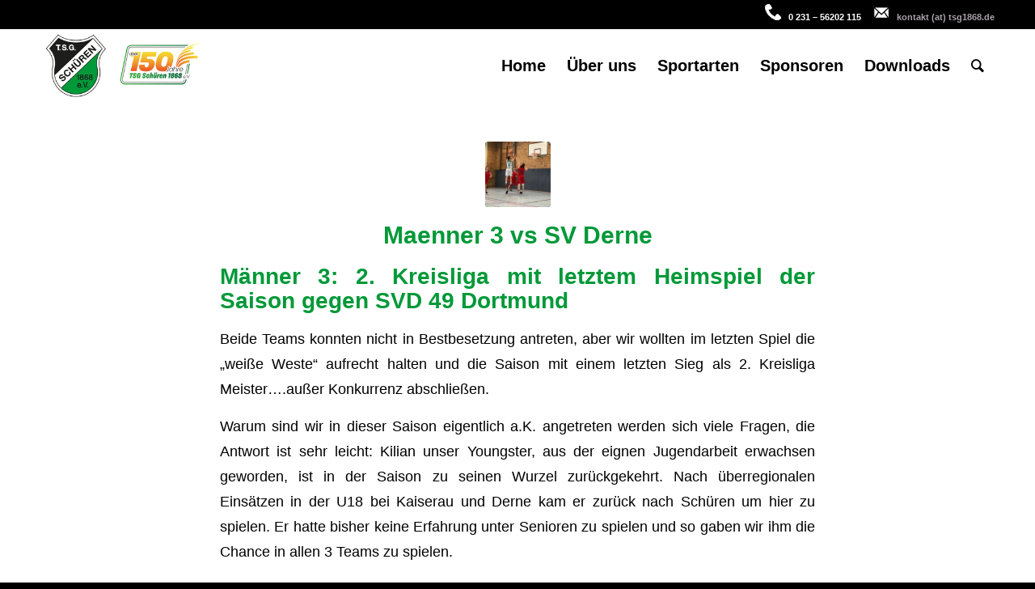

--- FILE ---
content_type: text/html; charset=UTF-8
request_url: https://www.tsg1868.de/2019/03/
body_size: 10453
content:
<!DOCTYPE html>
<html lang="de" class="html_stretched responsive av-preloader-disabled  html_header_top html_logo_left html_main_nav_header html_menu_right html_slim html_header_sticky html_header_shrinking html_header_topbar_active html_mobile_menu_tablet html_header_searchicon html_content_align_center html_header_unstick_top_disabled html_header_stretch_disabled html_minimal_header html_av-overlay-side html_av-overlay-side-classic html_av-submenu-noclone html_entry_id_976 av-cookies-no-cookie-consent av-no-preview av-default-lightbox html_text_menu_active av-mobile-menu-switch-default">
<head>
<meta charset="UTF-8" />
<!-- mobile setting -->
<meta name="viewport" content="width=device-width, initial-scale=1">
<!-- Scripts/CSS and wp_head hook -->
<meta name='robots' content='noindex, follow' />
<!-- This site is optimized with the Yoast SEO plugin v26.6 - https://yoast.com/wordpress/plugins/seo/ -->
<title>März 2019 - TSG Schüren</title>
<meta property="og:locale" content="de_DE" />
<meta property="og:type" content="website" />
<meta property="og:title" content="März 2019 - TSG Schüren" />
<meta property="og:url" content="https://www.tsg1868.de/2019/03/" />
<meta property="og:site_name" content="TSG Schüren" />
<meta name="twitter:card" content="summary_large_image" />
<script type="application/ld+json" class="yoast-schema-graph">{"@context":"https://schema.org","@graph":[{"@type":"CollectionPage","@id":"https://www.tsg1868.de/2019/03/","url":"https://www.tsg1868.de/2019/03/","name":"März 2019 - TSG Schüren","isPartOf":{"@id":"https://www.tsg1868.de/#website"},"primaryImageOfPage":{"@id":"https://www.tsg1868.de/2019/03/#primaryimage"},"image":{"@id":"https://www.tsg1868.de/2019/03/#primaryimage"},"thumbnailUrl":"https://www.tsg1868.de/wp-content/uploads/2019/03/TIM_Derne.jpg","breadcrumb":{"@id":"https://www.tsg1868.de/2019/03/#breadcrumb"},"inLanguage":"de"},{"@type":"ImageObject","inLanguage":"de","@id":"https://www.tsg1868.de/2019/03/#primaryimage","url":"https://www.tsg1868.de/wp-content/uploads/2019/03/TIM_Derne.jpg","contentUrl":"https://www.tsg1868.de/wp-content/uploads/2019/03/TIM_Derne.jpg","width":681,"height":618},{"@type":"BreadcrumbList","@id":"https://www.tsg1868.de/2019/03/#breadcrumb","itemListElement":[{"@type":"ListItem","position":1,"name":"Startseite","item":"https://www.tsg1868.de/"},{"@type":"ListItem","position":2,"name":"Archive für März 2019"}]},{"@type":"WebSite","@id":"https://www.tsg1868.de/#website","url":"https://www.tsg1868.de/","name":"TSG Schüren","description":"Ein Dortmunder Sportverein","potentialAction":[{"@type":"SearchAction","target":{"@type":"EntryPoint","urlTemplate":"https://www.tsg1868.de/?s={search_term_string}"},"query-input":{"@type":"PropertyValueSpecification","valueRequired":true,"valueName":"search_term_string"}}],"inLanguage":"de"}]}</script>
<!-- / Yoast SEO plugin. -->
<link rel="alternate" type="application/rss+xml" title="TSG Schüren &raquo; Feed" href="https://www.tsg1868.de/feed/" />
<link rel="alternate" type="application/rss+xml" title="TSG Schüren &raquo; Kommentar-Feed" href="https://www.tsg1868.de/comments/feed/" />
<style id='wp-img-auto-sizes-contain-inline-css' type='text/css'>
img:is([sizes=auto i],[sizes^="auto," i]){contain-intrinsic-size:3000px 1500px}
/*# sourceURL=wp-img-auto-sizes-contain-inline-css */
</style>
<style id='wp-emoji-styles-inline-css' type='text/css'>
img.wp-smiley, img.emoji {
display: inline !important;
border: none !important;
box-shadow: none !important;
height: 1em !important;
width: 1em !important;
margin: 0 0.07em !important;
vertical-align: -0.1em !important;
background: none !important;
padding: 0 !important;
}
/*# sourceURL=wp-emoji-styles-inline-css */
</style>
<!-- <link rel='stylesheet' id='topbar-css' href='https://www.tsg1868.de/wp-content/plugins/top-bar/inc/../css/topbar_style.css?ver=6.9' type='text/css' media='all' /> -->
<!-- <link rel='stylesheet' id='avia-merged-styles-css' href='https://www.tsg1868.de/wp-content/uploads/dynamic_avia/avia-merged-styles-8f577731463ae861781f6fec444a43a6---68dbe8806ee47.css' type='text/css' media='all' /> -->
<link rel="stylesheet" type="text/css" href="//www.tsg1868.de/wp-content/cache/wpfc-minified/2axzxss0/47emz.css" media="all"/>
<script src='//www.tsg1868.de/wp-content/cache/wpfc-minified/g0blz6lk/btzt4.js' type="text/javascript"></script>
<!-- <script type="text/javascript" src="https://www.tsg1868.de/wp-includes/js/jquery/jquery.min.js?ver=3.7.1" id="jquery-core-js"></script> -->
<!-- <script type="text/javascript" src="https://www.tsg1868.de/wp-includes/js/jquery/jquery-migrate.min.js?ver=3.4.1" id="jquery-migrate-js"></script> -->
<script type="text/javascript" id="topbar_frontjs-js-extra">
/* <![CDATA[ */
var tpbr_settings = {"fixed":"fixed","user_who":"notloggedin","guests_or_users":"all","message":"Die Gesch\u00e4ftsstelle der TSG geht in die Weihnachtspause und ist ab 07.01.26 wieder ge\u00f6ffnet. Wir w\u00fcnschen allen frohe Weihnachten!","status":"inactive","yn_button":"nobutton","color":"#009938","button_text":"","button_url":"","button_behavior":"samewindow","is_admin_bar":"no","detect_sticky":"0"};
//# sourceURL=topbar_frontjs-js-extra
/* ]]> */
</script>
<script src='//www.tsg1868.de/wp-content/cache/wpfc-minified/qwor30gi/613rc.js' type="text/javascript"></script>
<!-- <script type="text/javascript" src="https://www.tsg1868.de/wp-content/plugins/top-bar/inc/../js/tpbr_front.min.js?ver=6.9" id="topbar_frontjs-js"></script> -->
<link rel="https://api.w.org/" href="https://www.tsg1868.de/wp-json/" /><link rel="EditURI" type="application/rsd+xml" title="RSD" href="https://www.tsg1868.de/xmlrpc.php?rsd" />
<meta name="generator" content="WordPress 6.9" />
<!-- Analytics by WP Statistics - https://wp-statistics.com -->
<link rel="profile" href="http://gmpg.org/xfn/11" />
<link rel="alternate" type="application/rss+xml" title="TSG Schüren RSS2 Feed" href="https://www.tsg1868.de/feed/" />
<link rel="pingback" href="https://www.tsg1868.de/xmlrpc.php" />
<!--[if lt IE 9]><script src="https://www.tsg1868.de/wp-content/themes/enfold/js/html5shiv.js"></script><![endif]-->
<link rel="icon" href="https://www.tsg1868.de/wp-content/uploads/2023/07/Kombi_logoWeb23_frei.png" type="image/png">
<!-- To speed up the rendering and to display the site as fast as possible to the user we include some styles and scripts for above the fold content inline -->
<script type="text/javascript">"use strict";var avia_is_mobile=!1;/Android|webOS|iPhone|iPad|iPod|BlackBerry|IEMobile|Opera Mini/i.test(navigator.userAgent)&&"ontouchstart"in document.documentElement?(avia_is_mobile=!0,document.documentElement.className+=" avia_mobile "):document.documentElement.className+=" avia_desktop ",document.documentElement.className+=" js_active ",function(){var e=["-webkit-","-moz-","-ms-",""],t="",n=!1,o=!1;for(var a in e)e[a]+"transform"in document.documentElement.style&&(n=!0,t=e[a]+"transform"),e[a]+"perspective"in document.documentElement.style&&(o=!0);n&&(document.documentElement.className+=" avia_transform "),o&&(document.documentElement.className+=" avia_transform3d "),"function"==typeof document.getElementsByClassName&&"function"==typeof document.documentElement.getBoundingClientRect&&0==avia_is_mobile&&t&&window.innerHeight>0&&setTimeout(function(){var e=0,n={},o=0,a=document.getElementsByClassName("av-parallax"),m=window.pageYOffset||document.documentElement.scrollTop;for(e=0;e<a.length;e++)a[e].style.top="0px",n=a[e].getBoundingClientRect(),o=Math.ceil(.3*(window.innerHeight+m-n.top)),a[e].style[t]="translate(0px, "+o+"px)",a[e].style.top="auto",a[e].className+=" enabled-parallax "},50)}();</script><link rel="icon" href="https://www.tsg1868.de/wp-content/uploads/2019/02/logo-36x36.png" sizes="32x32" />
<link rel="icon" href="https://www.tsg1868.de/wp-content/uploads/2019/02/logo-300x300.png" sizes="192x192" />
<link rel="apple-touch-icon" href="https://www.tsg1868.de/wp-content/uploads/2019/02/logo-180x180.png" />
<meta name="msapplication-TileImage" content="https://www.tsg1868.de/wp-content/uploads/2019/02/logo-300x300.png" />
<style type='text/css'>
@font-face {font-family: 'entypo-fontello'; font-weight: normal; font-style: normal; font-display: auto;
src: url('https://www.tsg1868.de/wp-content/themes/enfold/config-templatebuilder/avia-template-builder/assets/fonts/entypo-fontello.woff2') format('woff2'),
url('https://www.tsg1868.de/wp-content/themes/enfold/config-templatebuilder/avia-template-builder/assets/fonts/entypo-fontello.woff') format('woff'),
url('https://www.tsg1868.de/wp-content/themes/enfold/config-templatebuilder/avia-template-builder/assets/fonts/entypo-fontello.ttf') format('truetype'),
url('https://www.tsg1868.de/wp-content/themes/enfold/config-templatebuilder/avia-template-builder/assets/fonts/entypo-fontello.svg#entypo-fontello') format('svg'),
url('https://www.tsg1868.de/wp-content/themes/enfold/config-templatebuilder/avia-template-builder/assets/fonts/entypo-fontello.eot'),
url('https://www.tsg1868.de/wp-content/themes/enfold/config-templatebuilder/avia-template-builder/assets/fonts/entypo-fontello.eot?#iefix') format('embedded-opentype');
} #top .avia-font-entypo-fontello, body .avia-font-entypo-fontello, html body [data-av_iconfont='entypo-fontello']:before{ font-family: 'entypo-fontello'; }
</style>
<!--
Debugging Info for Theme support: 
Theme: Enfold
Version: 5.2.1
Installed: enfold
AviaFramework Version: 5.2
AviaBuilder Version: 5.2
aviaElementManager Version: 1.0.1
ML:256-PU:27-PLA:16
WP:6.9
Compress: CSS:all theme files - JS:all theme files
Updates: enabled - unverified Envato token
PLAu:15
-->
</head>
<body id="top" class="archive date wp-theme-enfold stretched rtl_columns av-curtain-numeric arial-websave arial  avia-responsive-images-support" itemscope="itemscope" itemtype="https://schema.org/WebPage" >
<div id='wrap_all'>
<header id='header' class='all_colors header_color light_bg_color  av_header_top av_logo_left av_main_nav_header av_menu_right av_slim av_header_sticky av_header_shrinking av_header_stretch_disabled av_mobile_menu_tablet av_header_searchicon av_header_unstick_top_disabled av_minimal_header av_bottom_nav_disabled  av_header_border_disabled'  role="banner" itemscope="itemscope" itemtype="https://schema.org/WPHeader" >
<div id='header_meta' class='container_wrap container_wrap_meta  av_phone_active_right av_extra_header_active av_entry_id_976'>
<div class='container'>
<div class='phone-info '><div><img src="https://www.tsg1868.de/wp-content/uploads/2019/02/i1.png" width="20" height="20" /> </span>&nbsp  0 231 – 56202 115  &nbsp &nbsp <img src="https://www.tsg1868.de/wp-content/uploads/2019/02/brief.png" width="20" height="20" /> &nbsp <a href="mailto:kontakt@tsg1868.de">kontakt (at) tsg1868.de</a></div></div>			      </div>
</div>
<div  id='header_main' class='container_wrap container_wrap_logo'>
<div class='container av-logo-container'><div class='inner-container'><span class='logo avia-standard-logo'><a href='https://www.tsg1868.de/' class=''><img src="https://www.tsg1868.de/wp-content/uploads/2023/07/Kombi_logoWeb23_frei.png" srcset="https://www.tsg1868.de/wp-content/uploads/2023/07/Kombi_logoWeb23_frei.png 350w, https://www.tsg1868.de/wp-content/uploads/2023/07/Kombi_logoWeb23_frei-300x129.png 300w" sizes="(max-width: 350px) 100vw, 350px" height="100" width="300" alt='TSG Schüren' title='Kombi_logoWeb23_frei' /></a></span><nav class='main_menu' data-selectname='Wähle eine Seite'  role="navigation" itemscope="itemscope" itemtype="https://schema.org/SiteNavigationElement" ><div class="avia-menu av-main-nav-wrap"><ul role="menu" class="menu av-main-nav" id="avia-menu"><li role="menuitem" id="menu-item-18" class="menu-item menu-item-type-post_type menu-item-object-page menu-item-home menu-item-top-level menu-item-top-level-1"><a href="https://www.tsg1868.de/" itemprop="url" tabindex="0"><span class="avia-bullet"></span><span class="avia-menu-text">Home</span><span class="avia-menu-fx"><span class="avia-arrow-wrap"><span class="avia-arrow"></span></span></span></a></li>
<li role="menuitem" id="menu-item-85" class="menu-item menu-item-type-custom menu-item-object-custom menu-item-has-children menu-item-top-level menu-item-top-level-2"><a href="#" itemprop="url" tabindex="0"><span class="avia-bullet"></span><span class="avia-menu-text">Über uns</span><span class="avia-menu-fx"><span class="avia-arrow-wrap"><span class="avia-arrow"></span></span></span></a>
<ul class="sub-menu">
<li role="menuitem" id="menu-item-121" class="menu-item menu-item-type-post_type menu-item-object-page"><a href="https://www.tsg1868.de/ueber-uns/vorstand/" itemprop="url" tabindex="0"><span class="avia-bullet"></span><span class="avia-menu-text">Vorstand</span></a></li>
<li role="menuitem" id="menu-item-120" class="menu-item menu-item-type-post_type menu-item-object-page"><a href="https://www.tsg1868.de/ueber-uns/vereinshistorie/" itemprop="url" tabindex="0"><span class="avia-bullet"></span><span class="avia-menu-text">Vereinshistorie</span></a></li>
<li role="menuitem" id="menu-item-119" class="menu-item menu-item-type-post_type menu-item-object-page"><a href="https://www.tsg1868.de/ueber-uns/aeltestenrat/" itemprop="url" tabindex="0"><span class="avia-bullet"></span><span class="avia-menu-text">Ältestenrat</span></a></li>
</ul>
</li>
<li role="menuitem" id="menu-item-464" class="menu-item menu-item-type-custom menu-item-object-custom menu-item-has-children menu-item-top-level menu-item-top-level-3"><a href="#" itemprop="url" tabindex="0"><span class="avia-bullet"></span><span class="avia-menu-text">Sportarten</span><span class="avia-menu-fx"><span class="avia-arrow-wrap"><span class="avia-arrow"></span></span></span></a>
<ul class="sub-menu">
<li role="menuitem" id="menu-item-463" class="menu-item menu-item-type-post_type menu-item-object-page"><a href="https://www.tsg1868.de/basketball/" itemprop="url" tabindex="0"><span class="avia-bullet"></span><span class="avia-menu-text">Basketball</span></a></li>
<li role="menuitem" id="menu-item-462" class="menu-item menu-item-type-post_type menu-item-object-page"><a href="https://www.tsg1868.de/handball/" itemprop="url" tabindex="0"><span class="avia-bullet"></span><span class="avia-menu-text">Handball</span></a></li>
<li role="menuitem" id="menu-item-5919" class="menu-item menu-item-type-post_type menu-item-object-page"><a href="https://www.tsg1868.de/turnen/" itemprop="url" tabindex="0"><span class="avia-bullet"></span><span class="avia-menu-text">Turnen und Fitness</span></a></li>
</ul>
</li>
<li role="menuitem" id="menu-item-474" class="menu-item menu-item-type-post_type menu-item-object-page menu-item-top-level menu-item-top-level-4"><a href="https://www.tsg1868.de/sponsoren/" itemprop="url" tabindex="0"><span class="avia-bullet"></span><span class="avia-menu-text">Sponsoren</span><span class="avia-menu-fx"><span class="avia-arrow-wrap"><span class="avia-arrow"></span></span></span></a></li>
<li role="menuitem" id="menu-item-87" class="menu-item menu-item-type-post_type menu-item-object-page menu-item-top-level menu-item-top-level-5"><a href="https://www.tsg1868.de/downloads/" itemprop="url" tabindex="0"><span class="avia-bullet"></span><span class="avia-menu-text">Downloads</span><span class="avia-menu-fx"><span class="avia-arrow-wrap"><span class="avia-arrow"></span></span></span></a></li>
<li id="menu-item-search" class="noMobile menu-item menu-item-search-dropdown menu-item-avia-special" role="menuitem"><a aria-label="Suche" href="?s=" rel="nofollow" data-avia-search-tooltip="
&lt;form role=&quot;search&quot; action=&quot;https://www.tsg1868.de/&quot; id=&quot;searchform&quot; method=&quot;get&quot; class=&quot;&quot;&gt;
&lt;div&gt;
&lt;input type=&quot;submit&quot; value=&quot;&quot; id=&quot;searchsubmit&quot; class=&quot;button avia-font-entypo-fontello&quot; /&gt;
&lt;input type=&quot;text&quot; id=&quot;s&quot; name=&quot;s&quot; value=&quot;&quot; placeholder=&#039;Suche&#039; /&gt;
&lt;/div&gt;
&lt;/form&gt;
" aria-hidden='false' data-av_icon='' data-av_iconfont='entypo-fontello'><span class="avia_hidden_link_text">Suche</span></a></li><li class="av-burger-menu-main menu-item-avia-special ">
<a href="#" aria-label="Menü" aria-hidden="false">
<span class="av-hamburger av-hamburger--spin av-js-hamburger">
<span class="av-hamburger-box">
<span class="av-hamburger-inner"></span>
<strong>Menü</strong>
</span>
</span>
<span class="avia_hidden_link_text">Menü</span>
</a>
</li></ul></div></nav></div> </div> 
<!-- end container_wrap-->
</div>
<div class='header_bg'></div>
<!-- end header -->
</header>
<div id='main' class='all_colors' data-scroll-offset='88'>
<div class='container_wrap container_wrap_first main_color fullsize'>
<div class='container template-blog '>
<main class='content av-content-full alpha units'  role="main" itemprop="mainContentOfPage" itemscope="itemscope" itemtype="https://schema.org/Blog" >
<article class="post-entry post-entry-type-standard post-entry-976 post-loop-1 post-parity-odd single-small with-slider post-976 post type-post status-publish format-standard has-post-thumbnail hentry category-basketball category-startseite"  itemscope="itemscope" itemtype="https://schema.org/BlogPosting" itemprop="blogPost" ><div class="blog-meta"><a href='https://www.tsg1868.de/maenner-3-vs-sv-derne/' class='small-preview'  title="TIM_Derne"   itemprop="image" itemscope="itemscope" itemtype="https://schema.org/ImageObject" ><img width="180" height="180" src="https://www.tsg1868.de/wp-content/uploads/2019/03/TIM_Derne-180x180.jpg" class="wp-image-977 avia-img-lazy-loading-977 attachment-square size-square wp-post-image" alt="" decoding="async" srcset="https://www.tsg1868.de/wp-content/uploads/2019/03/TIM_Derne-180x180.jpg 180w, https://www.tsg1868.de/wp-content/uploads/2019/03/TIM_Derne-150x150.jpg 150w, https://www.tsg1868.de/wp-content/uploads/2019/03/TIM_Derne-36x36.jpg 36w, https://www.tsg1868.de/wp-content/uploads/2019/03/TIM_Derne-120x120.jpg 120w, https://www.tsg1868.de/wp-content/uploads/2019/03/TIM_Derne-450x450.jpg 450w" sizes="(max-width: 180px) 100vw, 180px" /><span class="iconfont" aria-hidden='true' data-av_icon='' data-av_iconfont='entypo-fontello'></span></a></div><div class='entry-content-wrapper clearfix standard-content'><header class="entry-content-header"><h2 class='post-title entry-title '  itemprop="headline" ><a href="https://www.tsg1868.de/maenner-3-vs-sv-derne/" rel="bookmark" title="Permanenter Link zu: Maenner 3 vs SV Derne">Maenner 3 vs SV Derne<span class="post-format-icon minor-meta"></span></a></h2><span class="post-meta-infos"></span></header><div class="entry-content"  itemprop="text" ><h2>Männer 3: 2. Kreisliga mit letztem Heimspiel der Saison gegen SVD 49 Dortmund</h2>
<p>Beide Teams konnten nicht in Bestbesetzung antreten, aber wir wollten im letzten Spiel die „weiße Weste“ aufrecht halten und die Saison mit einem letzten Sieg als 2. Kreisliga Meister….außer Konkurrenz abschließen.</p>
<p>Warum sind wir in dieser Saison eigentlich a.K. angetreten werden sich viele Fragen, die Antwort ist sehr leicht: Kilian unser Youngster, aus der eignen Jugendarbeit erwachsen geworden, ist in der Saison zu seinen Wurzel zurückgekehrt. Nach überregionalen Einsätzen in der U18 bei Kaiserau und Derne kam er zurück nach Schüren um hier zu spielen. Er hatte bisher keine Erfahrung unter Senioren zu spielen und so gaben wir ihm die Chance in allen 3 Teams zu spielen.</p>
<p>Zum Spiel: 64:33 lautete am Ende der Spielstand, da wir eine gute erste Halbzeit gespielt haben. Überragend war die Defense an diesem Tag, die Derner fanden lediglich im 3 Viertel Mittel dagegen. Mit unserer allgemeinen großen Aufstellung mit Kai, Nils und Tim kamen wir in der Zone immer wieder zu leichten Punkten. Loben müssen wir aber unsere beiden jungen Wilden, Janik und Robin, die immer wieder Ballgewinne hatten und so zu leichten Punkten durch Fast Breaks kamen.</p>
<p>Ein schöner Saisonausklang, da viele Spieler der U10 sich das Spiel noch angeschaut haben und wir anschließend mit allen bei Bratwurst und Bier den Tag mit Sonnenschein ausklinken lassen konnten.</p>
</div><footer class="entry-footer"></footer><div class='post_delimiter'></div></div><div class="post_author_timeline"></div><span class='hidden'>
<span class='av-structured-data'  itemprop="image" itemscope="itemscope" itemtype="https://schema.org/ImageObject" >
<span itemprop='url'>https://www.tsg1868.de/wp-content/uploads/2019/03/TIM_Derne.jpg</span>
<span itemprop='height'>618</span>
<span itemprop='width'>681</span>
</span>
<span class='av-structured-data'  itemprop="publisher" itemtype="https://schema.org/Organization" itemscope="itemscope" >
<span itemprop='name'>Buss2019</span>
<span itemprop='logo' itemscope itemtype='https://schema.org/ImageObject'>
<span itemprop='url'>https://www.tsg1868.de/wp-content/uploads/2023/07/Kombi_logoWeb23_frei.png</span>
</span>
</span><span class='av-structured-data'  itemprop="author" itemscope="itemscope" itemtype="https://schema.org/Person" ><span itemprop='name'>Buss2019</span></span><span class='av-structured-data'  itemprop="datePublished" datetime="2019-03-28T17:45:40+01:00" >2019-03-28 17:45:40</span><span class='av-structured-data'  itemprop="dateModified" itemtype="https://schema.org/dateModified" >2019-03-28 17:45:53</span><span class='av-structured-data'  itemprop="mainEntityOfPage" itemtype="https://schema.org/mainEntityOfPage" ><span itemprop='name'>Maenner 3 vs SV Derne</span></span></span></article><article class="post-entry post-entry-type-standard post-entry-972 post-loop-2 post-parity-even single-small with-slider post-972 post type-post status-publish format-standard has-post-thumbnail hentry category-basketball category-startseite"  itemscope="itemscope" itemtype="https://schema.org/BlogPosting" itemprop="blogPost" ><div class="blog-meta"><a href='https://www.tsg1868.de/maenner-3-vs-bc-wickede/' class='small-preview'  title="Teamfoto_Herren3"   itemprop="image" itemscope="itemscope" itemtype="https://schema.org/ImageObject" ><img width="180" height="180" src="https://www.tsg1868.de/wp-content/uploads/2019/03/Teamfoto_Herren3-180x180.jpg" class="wp-image-973 avia-img-lazy-loading-973 attachment-square size-square wp-post-image" alt="" decoding="async" srcset="https://www.tsg1868.de/wp-content/uploads/2019/03/Teamfoto_Herren3-180x180.jpg 180w, https://www.tsg1868.de/wp-content/uploads/2019/03/Teamfoto_Herren3-150x150.jpg 150w, https://www.tsg1868.de/wp-content/uploads/2019/03/Teamfoto_Herren3-36x36.jpg 36w, https://www.tsg1868.de/wp-content/uploads/2019/03/Teamfoto_Herren3-120x120.jpg 120w, https://www.tsg1868.de/wp-content/uploads/2019/03/Teamfoto_Herren3-450x450.jpg 450w" sizes="(max-width: 180px) 100vw, 180px" /><span class="iconfont" aria-hidden='true' data-av_icon='' data-av_iconfont='entypo-fontello'></span></a></div><div class='entry-content-wrapper clearfix standard-content'><header class="entry-content-header"><h2 class='post-title entry-title '  itemprop="headline" ><a href="https://www.tsg1868.de/maenner-3-vs-bc-wickede/" rel="bookmark" title="Permanenter Link zu: Maenner 3 vs BC Wickede">Maenner 3 vs BC Wickede<span class="post-format-icon minor-meta"></span></a></h2><span class="post-meta-infos"></span></header><div class="entry-content"  itemprop="text" ><h2>Männer 3: 2. Kreisliga beim BC Do-Wickede am 12.03.2019</h2>
<p>Das vorletzte Saisonspiel am Dienstagabend in Wickede war kein einfaches Spiel, da leider keine Schiedsrichter gekommen waren. DANK an Marvin und Jürgen für die Leitung des Spiels, die sich bereit erklärt haben, die Rolle des neutralen Schiris zu übernehmen. Beide Teams kennen sich seit Jahren und daher Stand das Spiel sowieso unter dem Charakter Fairplay und alle wussten, daß spätestens nach dem Spiel bei Bratwurst und Bier der eine oder andere Rempler verziehen war.</p>
<p>Wir kamen gut ins Spiel und verloren aber gegen Ende des 2. Viertels durch einen guten Lauf der Wickeder nach und nach die Kontrolle. So lagen wir zur Halbzeit nur noch 2 Punkte vorne.</p>
<p>Im dritten Viertel haben wir dann versucht die Führung auszubauen, was uns auch gelang. Gute Würfe von außen und der Zug zum Korb waren hier der Erfolg.</p>
<p>Das letzte Viertel war dann mit 11:11 ausgeglichen, so dass wir am Ende 45:53 gewonnen haben.</p>
</div><footer class="entry-footer"></footer><div class='post_delimiter'></div></div><div class="post_author_timeline"></div><span class='hidden'>
<span class='av-structured-data'  itemprop="image" itemscope="itemscope" itemtype="https://schema.org/ImageObject" >
<span itemprop='url'>https://www.tsg1868.de/wp-content/uploads/2019/03/Teamfoto_Herren3.jpg</span>
<span itemprop='height'>666</span>
<span itemprop='width'>916</span>
</span>
<span class='av-structured-data'  itemprop="publisher" itemtype="https://schema.org/Organization" itemscope="itemscope" >
<span itemprop='name'>Buss2019</span>
<span itemprop='logo' itemscope itemtype='https://schema.org/ImageObject'>
<span itemprop='url'>https://www.tsg1868.de/wp-content/uploads/2023/07/Kombi_logoWeb23_frei.png</span>
</span>
</span><span class='av-structured-data'  itemprop="author" itemscope="itemscope" itemtype="https://schema.org/Person" ><span itemprop='name'>Buss2019</span></span><span class='av-structured-data'  itemprop="datePublished" datetime="2019-03-28T17:44:30+01:00" >2019-03-28 17:44:30</span><span class='av-structured-data'  itemprop="dateModified" itemtype="https://schema.org/dateModified" >2019-03-28 17:44:33</span><span class='av-structured-data'  itemprop="mainEntityOfPage" itemtype="https://schema.org/mainEntityOfPage" ><span itemprop='name'>Maenner 3 vs BC Wickede</span></span></span></article><article class="post-entry post-entry-type-standard post-entry-968 post-loop-3 post-parity-odd single-small with-slider post-968 post type-post status-publish format-standard has-post-thumbnail hentry category-handball category-startseite"  itemscope="itemscope" itemtype="https://schema.org/BlogPosting" itemprop="blogPost" ><div class="blog-meta"><a href='https://www.tsg1868.de/spiel-gegen-mengede/' class='small-preview'  title="Frank"   itemprop="image" itemscope="itemscope" itemtype="https://schema.org/ImageObject" ><img width="180" height="180" src="https://www.tsg1868.de/wp-content/uploads/2019/03/Frank-180x180.jpg" class="wp-image-971 avia-img-lazy-loading-971 attachment-square size-square wp-post-image" alt="Spiel gegen Mengede" decoding="async" loading="lazy" srcset="https://www.tsg1868.de/wp-content/uploads/2019/03/Frank-180x180.jpg 180w, https://www.tsg1868.de/wp-content/uploads/2019/03/Frank-150x150.jpg 150w, https://www.tsg1868.de/wp-content/uploads/2019/03/Frank-36x36.jpg 36w, https://www.tsg1868.de/wp-content/uploads/2019/03/Frank-120x120.jpg 120w, https://www.tsg1868.de/wp-content/uploads/2019/03/Frank-450x450.jpg 450w" sizes="auto, (max-width: 180px) 100vw, 180px" /><span class="iconfont" aria-hidden='true' data-av_icon='' data-av_iconfont='entypo-fontello'></span></a></div><div class='entry-content-wrapper clearfix standard-content'><header class="entry-content-header"><h2 class='post-title entry-title '  itemprop="headline" ><a href="https://www.tsg1868.de/spiel-gegen-mengede/" rel="bookmark" title="Permanenter Link zu: Spiel gegen Mengede">Spiel gegen Mengede<span class="post-format-icon minor-meta"></span></a></h2><span class="post-meta-infos"></span></header><div class="entry-content"  itemprop="text" ><h2 class="western"><span style="font-family: Asap, serif;">Ausgeglichenes Spiel mit gutem Ende für uns</span></h2>
<h3 class="western"><span style="font-family: Asap, serif;">TSG Schüren 2 – TV Mengede 2 15:14</span></h3>
<p class="western"><span style="font-family: Asap, serif;">Die Zuschauer sahen ein gutes Spiel mit wechselnden Führungen.</span></p>
<p class="western"><span style="font-family: Asap, serif;">In der ersten Spielhälfte wußte </span><span style="font-family: Asap, serif;"><b>Frank Witte</b></span><span style="font-family: Asap, serif;">, vor allem im defensiven Bereich zu gefallen, allein drei abgelaufene Gegenstöße der Mengeder durch ihn waren ein starkes Signal. Ein ebenfalls sicherer Rückhalt war </span><span style="font-family: Asap, serif;"><b>Frank Baumeister</b></span><span style="font-family: Asap, serif;"> im Tor.</span></p>
<p class="western"><span style="font-family: Asap, serif;"><b>Tim Stoltefuß</b></span><span style="font-family: Asap, serif;"> sorgte in der Schlussphase mir zwei gut antizipierten Ballgewinnen und schnellen Gegenstößen für den Sieg.</span></p>
</div><footer class="entry-footer"></footer><div class='post_delimiter'></div></div><div class="post_author_timeline"></div><span class='hidden'>
<span class='av-structured-data'  itemprop="image" itemscope="itemscope" itemtype="https://schema.org/ImageObject" >
<span itemprop='url'>https://www.tsg1868.de/wp-content/uploads/2019/03/Frank.jpg</span>
<span itemprop='height'>1050</span>
<span itemprop='width'>1400</span>
</span>
<span class='av-structured-data'  itemprop="publisher" itemtype="https://schema.org/Organization" itemscope="itemscope" >
<span itemprop='name'>Buss2019</span>
<span itemprop='logo' itemscope itemtype='https://schema.org/ImageObject'>
<span itemprop='url'>https://www.tsg1868.de/wp-content/uploads/2023/07/Kombi_logoWeb23_frei.png</span>
</span>
</span><span class='av-structured-data'  itemprop="author" itemscope="itemscope" itemtype="https://schema.org/Person" ><span itemprop='name'>Buss2019</span></span><span class='av-structured-data'  itemprop="datePublished" datetime="2019-03-28T17:41:00+01:00" >2019-03-28 17:41:00</span><span class='av-structured-data'  itemprop="dateModified" itemtype="https://schema.org/dateModified" >2019-03-28 17:41:58</span><span class='av-structured-data'  itemprop="mainEntityOfPage" itemtype="https://schema.org/mainEntityOfPage" ><span itemprop='name'>Spiel gegen Mengede</span></span></span></article><article class="post-entry post-entry-type-standard post-entry-848 post-loop-4 post-parity-even post-entry-last single-small with-slider post-848 post type-post status-publish format-standard has-post-thumbnail hentry category-handball category-startseite"  itemscope="itemscope" itemtype="https://schema.org/BlogPosting" itemprop="blogPost" ><div class="blog-meta"><a href='https://www.tsg1868.de/benefizveranstaltung/' class='small-preview'  title="Delegation Ameler"   itemprop="image" itemscope="itemscope" itemtype="https://schema.org/ImageObject" ><img width="180" height="180" src="https://www.tsg1868.de/wp-content/uploads/2019/03/Delegation-Ameler-180x180.jpg" class="wp-image-850 avia-img-lazy-loading-850 attachment-square size-square wp-post-image" alt="" decoding="async" loading="lazy" srcset="https://www.tsg1868.de/wp-content/uploads/2019/03/Delegation-Ameler-180x180.jpg 180w, https://www.tsg1868.de/wp-content/uploads/2019/03/Delegation-Ameler-150x150.jpg 150w, https://www.tsg1868.de/wp-content/uploads/2019/03/Delegation-Ameler-36x36.jpg 36w, https://www.tsg1868.de/wp-content/uploads/2019/03/Delegation-Ameler-120x120.jpg 120w, https://www.tsg1868.de/wp-content/uploads/2019/03/Delegation-Ameler-450x450.jpg 450w" sizes="auto, (max-width: 180px) 100vw, 180px" /><span class="iconfont" aria-hidden='true' data-av_icon='' data-av_iconfont='entypo-fontello'></span></a></div><div class='entry-content-wrapper clearfix standard-content'><header class="entry-content-header"><h2 class='post-title entry-title '  itemprop="headline" ><a href="https://www.tsg1868.de/benefizveranstaltung/" rel="bookmark" title="Permanenter Link zu: Benefizveranstaltung">Benefizveranstaltung<span class="post-format-icon minor-meta"></span></a></h2><span class="post-meta-infos"></span></header><div class="entry-content"  itemprop="text" ><p align="LEFT"><span style="font-size: medium;">Am 1.3.2019 fand unter großer Anteilnahme der Dortmunder Handballfamilie ein Benefizspiel zu Ehren des im von 47 Jahren verstorbenem Thorsten Ameler statt.</span></p>
<p align="LEFT"><span style="font-size: medium;">Auch die <b>TSG Handballer </b>nahmen mit einer großen Delegation an der Veranstaltung teil. Die von den Vereinen TV Brechten und dem ASC 09 organisierte Veranstaltung war ein voller Erfolg.</span></p>
<p align="LEFT"><span style="font-size: medium;">Der Erlös der Veranstaltung kommt der Familie Ameler zu Gute.</span></p>
<p align="LEFT"><span style="font-size: medium;">Wer Gutes tut, dem wiederfäht manchmal selbst etwas Gutes.</span></p>
<p align="LEFT"><span style="font-size: medium;">Unser D.-Jgd. Trainer Dennis Blaschka belegte beim Frisbe-Zielwerfen den dritten Platz.</span></p>
<p align="LEFT"><img loading="lazy" decoding="async" class="alignnone wp-image-851" src="https://www.tsg1868.de/wp-content/uploads/2019/03/D.Blaschka-Ameler-1-678x1024.jpg" alt="" width="411" height="621" srcset="https://www.tsg1868.de/wp-content/uploads/2019/03/D.Blaschka-Ameler-1-678x1024.jpg 678w, https://www.tsg1868.de/wp-content/uploads/2019/03/D.Blaschka-Ameler-1-199x300.jpg 199w, https://www.tsg1868.de/wp-content/uploads/2019/03/D.Blaschka-Ameler-1-768x1160.jpg 768w, https://www.tsg1868.de/wp-content/uploads/2019/03/D.Blaschka-Ameler-1-994x1500.jpg 994w, https://www.tsg1868.de/wp-content/uploads/2019/03/D.Blaschka-Ameler-1-467x705.jpg 467w, https://www.tsg1868.de/wp-content/uploads/2019/03/D.Blaschka-Ameler-1-450x679.jpg 450w, https://www.tsg1868.de/wp-content/uploads/2019/03/D.Blaschka-Ameler-1.jpg 1632w" sizes="auto, (max-width: 411px) 100vw, 411px" /></p>
</div><footer class="entry-footer"></footer><div class='post_delimiter'></div></div><div class="post_author_timeline"></div><span class='hidden'>
<span class='av-structured-data'  itemprop="image" itemscope="itemscope" itemtype="https://schema.org/ImageObject" >
<span itemprop='url'>https://www.tsg1868.de/wp-content/uploads/2019/03/Delegation-Ameler.jpg</span>
<span itemprop='height'>1632</span>
<span itemprop='width'>2464</span>
</span>
<span class='av-structured-data'  itemprop="publisher" itemtype="https://schema.org/Organization" itemscope="itemscope" >
<span itemprop='name'>DHP-2019</span>
<span itemprop='logo' itemscope itemtype='https://schema.org/ImageObject'>
<span itemprop='url'>https://www.tsg1868.de/wp-content/uploads/2023/07/Kombi_logoWeb23_frei.png</span>
</span>
</span><span class='av-structured-data'  itemprop="author" itemscope="itemscope" itemtype="https://schema.org/Person" ><span itemprop='name'>DHP-2019</span></span><span class='av-structured-data'  itemprop="datePublished" datetime="2019-03-12T16:22:35+01:00" >2019-03-12 16:22:35</span><span class='av-structured-data'  itemprop="dateModified" itemtype="https://schema.org/dateModified" >2019-03-28 15:42:14</span><span class='av-structured-data'  itemprop="mainEntityOfPage" itemtype="https://schema.org/mainEntityOfPage" ><span itemprop='name'>Benefizveranstaltung</span></span></span></article><div class='single-small'></div>
<!--end content-->
</main>
</div><!--end container-->
</div><!-- close default .container_wrap element -->
				<div class='container_wrap footer_color' id='footer'>
<div class='container'>
<div class='flex_column av_one_third  first el_before_av_one_third'><section id="text-2" class="widget clearfix widget_text">			<div class="textwidget"><p><strong>TSG Schüren 1868 e.V.</strong><br />
Lange Reihe 14<br />
D-44143 Dortmund</p>
<p>Email: kontakt@tsg1868.de<br />
Tel. : 0 231 &#8211; 56202 115</p>
</div>
<span class="seperator extralight-border"></span></section></div><div class='flex_column av_one_third  el_after_av_one_third el_before_av_one_third '><section id="text-3" class="widget clearfix widget_text">			<div class="textwidget"><p><strong>Öffnungszeiten</strong></p>
<p>Mittwochs 16:00 &#8211; 17:00 Uhr</p>
<p>nach telefonischer Vereinbarung</p>
</div>
<span class="seperator extralight-border"></span></section></div><div class='flex_column av_one_third  el_after_av_one_third el_before_av_one_third '><section class="widget widget_categories"><h3 class='widgettitle'>Kategorien</h3><ul>	<li class="cat-item cat-item-1"><a href="https://www.tsg1868.de/category/allgemein/">Allgemein</a>
</li>
<li class="cat-item cat-item-7"><a href="https://www.tsg1868.de/category/basketball/">Basketball</a>
</li>
<li class="cat-item cat-item-8"><a href="https://www.tsg1868.de/category/handball/">Handball</a>
</li>
<li class="cat-item cat-item-32"><a href="https://www.tsg1868.de/category/handball/handball-1-damen/">Handball 1. Damen</a>
</li>
<li class="cat-item cat-item-31"><a href="https://www.tsg1868.de/category/handball/handball-1-herren/">Handball 1. Herren</a>
</li>
<li class="cat-item cat-item-34"><a href="https://www.tsg1868.de/category/handball/handball-2-damen/">Handball 2. Damen</a>
</li>
<li class="cat-item cat-item-33"><a href="https://www.tsg1868.de/category/handball/handball-2-herren/">Handball 2. Herren</a>
</li>
<li class="cat-item cat-item-35"><a href="https://www.tsg1868.de/category/handball/handball-jugend/">Handball Jugend</a>
</li>
<li class="cat-item cat-item-19"><a href="https://www.tsg1868.de/category/startseite/">Startseite</a>
</li>
</ul><span class="seperator extralight-border"></span></section></div>
</div>
<!-- ####### END FOOTER CONTAINER ####### -->
</div>
<footer class='container_wrap socket_color' id='socket'  role="contentinfo" itemscope="itemscope" itemtype="https://schema.org/WPFooter" >
<div class='container'>
<span class='copyright'>© Copyright - TSG Schüren 1868 e.V. - created by <a href="https://die-homepager.de/" target="_blank">Die Homepager</a>  |  <a href="https://www.tsg1868.de/impressum/"> Impressum</a></strong> | <a href="https://www.tsg1868.de/datenschutz-2/">Datenschutz</a></span>
</div>
<!-- ####### END SOCKET CONTAINER ####### -->
</footer>
<!-- end main -->
</div>
<!-- end wrap_all --></div>
<a href='#top' title='Nach oben scrollen' id='scroll-top-link' aria-hidden='true' data-av_icon='' data-av_iconfont='entypo-fontello'><span class="avia_hidden_link_text">Nach oben scrollen</span></a>
<div id="fb-root"></div>
<script type="speculationrules">
{"prefetch":[{"source":"document","where":{"and":[{"href_matches":"/*"},{"not":{"href_matches":["/wp-*.php","/wp-admin/*","/wp-content/uploads/*","/wp-content/*","/wp-content/plugins/*","/wp-content/themes/enfold/*","/*\\?(.+)"]}},{"not":{"selector_matches":"a[rel~=\"nofollow\"]"}},{"not":{"selector_matches":".no-prefetch, .no-prefetch a"}}]},"eagerness":"conservative"}]}
</script>
<script type='text/javascript'>
/* <![CDATA[ */  
var avia_framework_globals = avia_framework_globals || {};
avia_framework_globals.frameworkUrl = 'https://www.tsg1868.de/wp-content/themes/enfold/framework/';
avia_framework_globals.installedAt = 'https://www.tsg1868.de/wp-content/themes/enfold/';
avia_framework_globals.ajaxurl = 'https://www.tsg1868.de/wp-admin/admin-ajax.php';
/* ]]> */ 
</script>
<script type="text/javascript" id="wp-statistics-tracker-js-extra">
/* <![CDATA[ */
var WP_Statistics_Tracker_Object = {"requestUrl":"https://www.tsg1868.de/wp-json/wp-statistics/v2","ajaxUrl":"https://www.tsg1868.de/wp-admin/admin-ajax.php","hitParams":{"wp_statistics_hit":1,"source_type":"archive","source_id":0,"search_query":"","signature":"1b857ca38d7ec2440c5cf398629e4f7f","endpoint":"hit"},"option":{"dntEnabled":"","bypassAdBlockers":false,"consentIntegration":{"name":null,"status":[]},"isPreview":false,"userOnline":false,"trackAnonymously":false,"isWpConsentApiActive":false,"consentLevel":"functional"},"isLegacyEventLoaded":"","customEventAjaxUrl":"https://www.tsg1868.de/wp-admin/admin-ajax.php?action=wp_statistics_custom_event&nonce=7d0de5c69c","onlineParams":{"wp_statistics_hit":1,"source_type":"archive","source_id":0,"search_query":"","signature":"1b857ca38d7ec2440c5cf398629e4f7f","action":"wp_statistics_online_check"},"jsCheckTime":"60000","isConsoleVerbose":"1"};
//# sourceURL=wp-statistics-tracker-js-extra
/* ]]> */
</script>
<script type="text/javascript" src="https://www.tsg1868.de/wp-content/plugins/wp-statistics/assets/js/tracker.js?ver=14.16" id="wp-statistics-tracker-js"></script>
<script type="text/javascript" src="https://www.tsg1868.de/wp-content/uploads/dynamic_avia/avia-footer-scripts-90d917b71ac5ffd0c024751ea2d56ebf---68dbe880869e2.js" id="avia-footer-scripts-js"></script>
<script id="wp-emoji-settings" type="application/json">
{"baseUrl":"https://s.w.org/images/core/emoji/17.0.2/72x72/","ext":".png","svgUrl":"https://s.w.org/images/core/emoji/17.0.2/svg/","svgExt":".svg","source":{"concatemoji":"https://www.tsg1868.de/wp-includes/js/wp-emoji-release.min.js?ver=6.9"}}
</script>
<script type="module">
/* <![CDATA[ */
/*! This file is auto-generated */
const a=JSON.parse(document.getElementById("wp-emoji-settings").textContent),o=(window._wpemojiSettings=a,"wpEmojiSettingsSupports"),s=["flag","emoji"];function i(e){try{var t={supportTests:e,timestamp:(new Date).valueOf()};sessionStorage.setItem(o,JSON.stringify(t))}catch(e){}}function c(e,t,n){e.clearRect(0,0,e.canvas.width,e.canvas.height),e.fillText(t,0,0);t=new Uint32Array(e.getImageData(0,0,e.canvas.width,e.canvas.height).data);e.clearRect(0,0,e.canvas.width,e.canvas.height),e.fillText(n,0,0);const a=new Uint32Array(e.getImageData(0,0,e.canvas.width,e.canvas.height).data);return t.every((e,t)=>e===a[t])}function p(e,t){e.clearRect(0,0,e.canvas.width,e.canvas.height),e.fillText(t,0,0);var n=e.getImageData(16,16,1,1);for(let e=0;e<n.data.length;e++)if(0!==n.data[e])return!1;return!0}function u(e,t,n,a){switch(t){case"flag":return n(e,"\ud83c\udff3\ufe0f\u200d\u26a7\ufe0f","\ud83c\udff3\ufe0f\u200b\u26a7\ufe0f")?!1:!n(e,"\ud83c\udde8\ud83c\uddf6","\ud83c\udde8\u200b\ud83c\uddf6")&&!n(e,"\ud83c\udff4\udb40\udc67\udb40\udc62\udb40\udc65\udb40\udc6e\udb40\udc67\udb40\udc7f","\ud83c\udff4\u200b\udb40\udc67\u200b\udb40\udc62\u200b\udb40\udc65\u200b\udb40\udc6e\u200b\udb40\udc67\u200b\udb40\udc7f");case"emoji":return!a(e,"\ud83e\u1fac8")}return!1}function f(e,t,n,a){let r;const o=(r="undefined"!=typeof WorkerGlobalScope&&self instanceof WorkerGlobalScope?new OffscreenCanvas(300,150):document.createElement("canvas")).getContext("2d",{willReadFrequently:!0}),s=(o.textBaseline="top",o.font="600 32px Arial",{});return e.forEach(e=>{s[e]=t(o,e,n,a)}),s}function r(e){var t=document.createElement("script");t.src=e,t.defer=!0,document.head.appendChild(t)}a.supports={everything:!0,everythingExceptFlag:!0},new Promise(t=>{let n=function(){try{var e=JSON.parse(sessionStorage.getItem(o));if("object"==typeof e&&"number"==typeof e.timestamp&&(new Date).valueOf()<e.timestamp+604800&&"object"==typeof e.supportTests)return e.supportTests}catch(e){}return null}();if(!n){if("undefined"!=typeof Worker&&"undefined"!=typeof OffscreenCanvas&&"undefined"!=typeof URL&&URL.createObjectURL&&"undefined"!=typeof Blob)try{var e="postMessage("+f.toString()+"("+[JSON.stringify(s),u.toString(),c.toString(),p.toString()].join(",")+"));",a=new Blob([e],{type:"text/javascript"});const r=new Worker(URL.createObjectURL(a),{name:"wpTestEmojiSupports"});return void(r.onmessage=e=>{i(n=e.data),r.terminate(),t(n)})}catch(e){}i(n=f(s,u,c,p))}t(n)}).then(e=>{for(const n in e)a.supports[n]=e[n],a.supports.everything=a.supports.everything&&a.supports[n],"flag"!==n&&(a.supports.everythingExceptFlag=a.supports.everythingExceptFlag&&a.supports[n]);var t;a.supports.everythingExceptFlag=a.supports.everythingExceptFlag&&!a.supports.flag,a.supports.everything||((t=a.source||{}).concatemoji?r(t.concatemoji):t.wpemoji&&t.twemoji&&(r(t.twemoji),r(t.wpemoji)))});
//# sourceURL=https://www.tsg1868.de/wp-includes/js/wp-emoji-loader.min.js
/* ]]> */
</script>
</body>
</html><!-- WP Fastest Cache file was created in 0.566 seconds, on 21. January 2026 @ 15:28 --><!-- need to refresh to see cached version -->